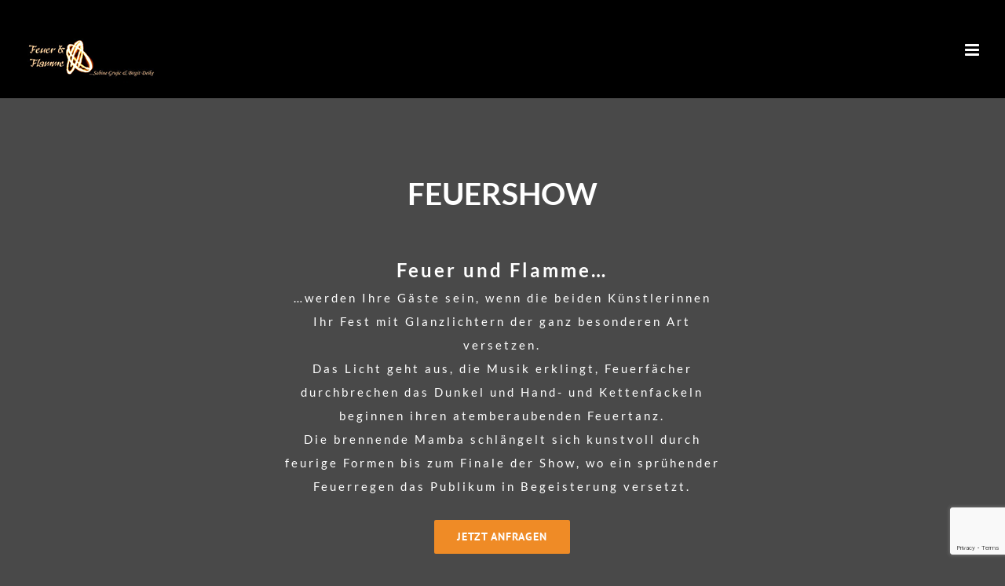

--- FILE ---
content_type: text/html; charset=utf-8
request_url: https://www.google.com/recaptcha/api2/anchor?ar=1&k=6Leji8kUAAAAADlepl6w0V1CrxNSA9Bs478W4SJY&co=aHR0cDovL2ZldWVyLXgtZmxhbW1lLmRlOjgw&hl=en&v=PoyoqOPhxBO7pBk68S4YbpHZ&size=invisible&anchor-ms=20000&execute-ms=30000&cb=1ha9ook4hkx4
body_size: 48874
content:
<!DOCTYPE HTML><html dir="ltr" lang="en"><head><meta http-equiv="Content-Type" content="text/html; charset=UTF-8">
<meta http-equiv="X-UA-Compatible" content="IE=edge">
<title>reCAPTCHA</title>
<style type="text/css">
/* cyrillic-ext */
@font-face {
  font-family: 'Roboto';
  font-style: normal;
  font-weight: 400;
  font-stretch: 100%;
  src: url(//fonts.gstatic.com/s/roboto/v48/KFO7CnqEu92Fr1ME7kSn66aGLdTylUAMa3GUBHMdazTgWw.woff2) format('woff2');
  unicode-range: U+0460-052F, U+1C80-1C8A, U+20B4, U+2DE0-2DFF, U+A640-A69F, U+FE2E-FE2F;
}
/* cyrillic */
@font-face {
  font-family: 'Roboto';
  font-style: normal;
  font-weight: 400;
  font-stretch: 100%;
  src: url(//fonts.gstatic.com/s/roboto/v48/KFO7CnqEu92Fr1ME7kSn66aGLdTylUAMa3iUBHMdazTgWw.woff2) format('woff2');
  unicode-range: U+0301, U+0400-045F, U+0490-0491, U+04B0-04B1, U+2116;
}
/* greek-ext */
@font-face {
  font-family: 'Roboto';
  font-style: normal;
  font-weight: 400;
  font-stretch: 100%;
  src: url(//fonts.gstatic.com/s/roboto/v48/KFO7CnqEu92Fr1ME7kSn66aGLdTylUAMa3CUBHMdazTgWw.woff2) format('woff2');
  unicode-range: U+1F00-1FFF;
}
/* greek */
@font-face {
  font-family: 'Roboto';
  font-style: normal;
  font-weight: 400;
  font-stretch: 100%;
  src: url(//fonts.gstatic.com/s/roboto/v48/KFO7CnqEu92Fr1ME7kSn66aGLdTylUAMa3-UBHMdazTgWw.woff2) format('woff2');
  unicode-range: U+0370-0377, U+037A-037F, U+0384-038A, U+038C, U+038E-03A1, U+03A3-03FF;
}
/* math */
@font-face {
  font-family: 'Roboto';
  font-style: normal;
  font-weight: 400;
  font-stretch: 100%;
  src: url(//fonts.gstatic.com/s/roboto/v48/KFO7CnqEu92Fr1ME7kSn66aGLdTylUAMawCUBHMdazTgWw.woff2) format('woff2');
  unicode-range: U+0302-0303, U+0305, U+0307-0308, U+0310, U+0312, U+0315, U+031A, U+0326-0327, U+032C, U+032F-0330, U+0332-0333, U+0338, U+033A, U+0346, U+034D, U+0391-03A1, U+03A3-03A9, U+03B1-03C9, U+03D1, U+03D5-03D6, U+03F0-03F1, U+03F4-03F5, U+2016-2017, U+2034-2038, U+203C, U+2040, U+2043, U+2047, U+2050, U+2057, U+205F, U+2070-2071, U+2074-208E, U+2090-209C, U+20D0-20DC, U+20E1, U+20E5-20EF, U+2100-2112, U+2114-2115, U+2117-2121, U+2123-214F, U+2190, U+2192, U+2194-21AE, U+21B0-21E5, U+21F1-21F2, U+21F4-2211, U+2213-2214, U+2216-22FF, U+2308-230B, U+2310, U+2319, U+231C-2321, U+2336-237A, U+237C, U+2395, U+239B-23B7, U+23D0, U+23DC-23E1, U+2474-2475, U+25AF, U+25B3, U+25B7, U+25BD, U+25C1, U+25CA, U+25CC, U+25FB, U+266D-266F, U+27C0-27FF, U+2900-2AFF, U+2B0E-2B11, U+2B30-2B4C, U+2BFE, U+3030, U+FF5B, U+FF5D, U+1D400-1D7FF, U+1EE00-1EEFF;
}
/* symbols */
@font-face {
  font-family: 'Roboto';
  font-style: normal;
  font-weight: 400;
  font-stretch: 100%;
  src: url(//fonts.gstatic.com/s/roboto/v48/KFO7CnqEu92Fr1ME7kSn66aGLdTylUAMaxKUBHMdazTgWw.woff2) format('woff2');
  unicode-range: U+0001-000C, U+000E-001F, U+007F-009F, U+20DD-20E0, U+20E2-20E4, U+2150-218F, U+2190, U+2192, U+2194-2199, U+21AF, U+21E6-21F0, U+21F3, U+2218-2219, U+2299, U+22C4-22C6, U+2300-243F, U+2440-244A, U+2460-24FF, U+25A0-27BF, U+2800-28FF, U+2921-2922, U+2981, U+29BF, U+29EB, U+2B00-2BFF, U+4DC0-4DFF, U+FFF9-FFFB, U+10140-1018E, U+10190-1019C, U+101A0, U+101D0-101FD, U+102E0-102FB, U+10E60-10E7E, U+1D2C0-1D2D3, U+1D2E0-1D37F, U+1F000-1F0FF, U+1F100-1F1AD, U+1F1E6-1F1FF, U+1F30D-1F30F, U+1F315, U+1F31C, U+1F31E, U+1F320-1F32C, U+1F336, U+1F378, U+1F37D, U+1F382, U+1F393-1F39F, U+1F3A7-1F3A8, U+1F3AC-1F3AF, U+1F3C2, U+1F3C4-1F3C6, U+1F3CA-1F3CE, U+1F3D4-1F3E0, U+1F3ED, U+1F3F1-1F3F3, U+1F3F5-1F3F7, U+1F408, U+1F415, U+1F41F, U+1F426, U+1F43F, U+1F441-1F442, U+1F444, U+1F446-1F449, U+1F44C-1F44E, U+1F453, U+1F46A, U+1F47D, U+1F4A3, U+1F4B0, U+1F4B3, U+1F4B9, U+1F4BB, U+1F4BF, U+1F4C8-1F4CB, U+1F4D6, U+1F4DA, U+1F4DF, U+1F4E3-1F4E6, U+1F4EA-1F4ED, U+1F4F7, U+1F4F9-1F4FB, U+1F4FD-1F4FE, U+1F503, U+1F507-1F50B, U+1F50D, U+1F512-1F513, U+1F53E-1F54A, U+1F54F-1F5FA, U+1F610, U+1F650-1F67F, U+1F687, U+1F68D, U+1F691, U+1F694, U+1F698, U+1F6AD, U+1F6B2, U+1F6B9-1F6BA, U+1F6BC, U+1F6C6-1F6CF, U+1F6D3-1F6D7, U+1F6E0-1F6EA, U+1F6F0-1F6F3, U+1F6F7-1F6FC, U+1F700-1F7FF, U+1F800-1F80B, U+1F810-1F847, U+1F850-1F859, U+1F860-1F887, U+1F890-1F8AD, U+1F8B0-1F8BB, U+1F8C0-1F8C1, U+1F900-1F90B, U+1F93B, U+1F946, U+1F984, U+1F996, U+1F9E9, U+1FA00-1FA6F, U+1FA70-1FA7C, U+1FA80-1FA89, U+1FA8F-1FAC6, U+1FACE-1FADC, U+1FADF-1FAE9, U+1FAF0-1FAF8, U+1FB00-1FBFF;
}
/* vietnamese */
@font-face {
  font-family: 'Roboto';
  font-style: normal;
  font-weight: 400;
  font-stretch: 100%;
  src: url(//fonts.gstatic.com/s/roboto/v48/KFO7CnqEu92Fr1ME7kSn66aGLdTylUAMa3OUBHMdazTgWw.woff2) format('woff2');
  unicode-range: U+0102-0103, U+0110-0111, U+0128-0129, U+0168-0169, U+01A0-01A1, U+01AF-01B0, U+0300-0301, U+0303-0304, U+0308-0309, U+0323, U+0329, U+1EA0-1EF9, U+20AB;
}
/* latin-ext */
@font-face {
  font-family: 'Roboto';
  font-style: normal;
  font-weight: 400;
  font-stretch: 100%;
  src: url(//fonts.gstatic.com/s/roboto/v48/KFO7CnqEu92Fr1ME7kSn66aGLdTylUAMa3KUBHMdazTgWw.woff2) format('woff2');
  unicode-range: U+0100-02BA, U+02BD-02C5, U+02C7-02CC, U+02CE-02D7, U+02DD-02FF, U+0304, U+0308, U+0329, U+1D00-1DBF, U+1E00-1E9F, U+1EF2-1EFF, U+2020, U+20A0-20AB, U+20AD-20C0, U+2113, U+2C60-2C7F, U+A720-A7FF;
}
/* latin */
@font-face {
  font-family: 'Roboto';
  font-style: normal;
  font-weight: 400;
  font-stretch: 100%;
  src: url(//fonts.gstatic.com/s/roboto/v48/KFO7CnqEu92Fr1ME7kSn66aGLdTylUAMa3yUBHMdazQ.woff2) format('woff2');
  unicode-range: U+0000-00FF, U+0131, U+0152-0153, U+02BB-02BC, U+02C6, U+02DA, U+02DC, U+0304, U+0308, U+0329, U+2000-206F, U+20AC, U+2122, U+2191, U+2193, U+2212, U+2215, U+FEFF, U+FFFD;
}
/* cyrillic-ext */
@font-face {
  font-family: 'Roboto';
  font-style: normal;
  font-weight: 500;
  font-stretch: 100%;
  src: url(//fonts.gstatic.com/s/roboto/v48/KFO7CnqEu92Fr1ME7kSn66aGLdTylUAMa3GUBHMdazTgWw.woff2) format('woff2');
  unicode-range: U+0460-052F, U+1C80-1C8A, U+20B4, U+2DE0-2DFF, U+A640-A69F, U+FE2E-FE2F;
}
/* cyrillic */
@font-face {
  font-family: 'Roboto';
  font-style: normal;
  font-weight: 500;
  font-stretch: 100%;
  src: url(//fonts.gstatic.com/s/roboto/v48/KFO7CnqEu92Fr1ME7kSn66aGLdTylUAMa3iUBHMdazTgWw.woff2) format('woff2');
  unicode-range: U+0301, U+0400-045F, U+0490-0491, U+04B0-04B1, U+2116;
}
/* greek-ext */
@font-face {
  font-family: 'Roboto';
  font-style: normal;
  font-weight: 500;
  font-stretch: 100%;
  src: url(//fonts.gstatic.com/s/roboto/v48/KFO7CnqEu92Fr1ME7kSn66aGLdTylUAMa3CUBHMdazTgWw.woff2) format('woff2');
  unicode-range: U+1F00-1FFF;
}
/* greek */
@font-face {
  font-family: 'Roboto';
  font-style: normal;
  font-weight: 500;
  font-stretch: 100%;
  src: url(//fonts.gstatic.com/s/roboto/v48/KFO7CnqEu92Fr1ME7kSn66aGLdTylUAMa3-UBHMdazTgWw.woff2) format('woff2');
  unicode-range: U+0370-0377, U+037A-037F, U+0384-038A, U+038C, U+038E-03A1, U+03A3-03FF;
}
/* math */
@font-face {
  font-family: 'Roboto';
  font-style: normal;
  font-weight: 500;
  font-stretch: 100%;
  src: url(//fonts.gstatic.com/s/roboto/v48/KFO7CnqEu92Fr1ME7kSn66aGLdTylUAMawCUBHMdazTgWw.woff2) format('woff2');
  unicode-range: U+0302-0303, U+0305, U+0307-0308, U+0310, U+0312, U+0315, U+031A, U+0326-0327, U+032C, U+032F-0330, U+0332-0333, U+0338, U+033A, U+0346, U+034D, U+0391-03A1, U+03A3-03A9, U+03B1-03C9, U+03D1, U+03D5-03D6, U+03F0-03F1, U+03F4-03F5, U+2016-2017, U+2034-2038, U+203C, U+2040, U+2043, U+2047, U+2050, U+2057, U+205F, U+2070-2071, U+2074-208E, U+2090-209C, U+20D0-20DC, U+20E1, U+20E5-20EF, U+2100-2112, U+2114-2115, U+2117-2121, U+2123-214F, U+2190, U+2192, U+2194-21AE, U+21B0-21E5, U+21F1-21F2, U+21F4-2211, U+2213-2214, U+2216-22FF, U+2308-230B, U+2310, U+2319, U+231C-2321, U+2336-237A, U+237C, U+2395, U+239B-23B7, U+23D0, U+23DC-23E1, U+2474-2475, U+25AF, U+25B3, U+25B7, U+25BD, U+25C1, U+25CA, U+25CC, U+25FB, U+266D-266F, U+27C0-27FF, U+2900-2AFF, U+2B0E-2B11, U+2B30-2B4C, U+2BFE, U+3030, U+FF5B, U+FF5D, U+1D400-1D7FF, U+1EE00-1EEFF;
}
/* symbols */
@font-face {
  font-family: 'Roboto';
  font-style: normal;
  font-weight: 500;
  font-stretch: 100%;
  src: url(//fonts.gstatic.com/s/roboto/v48/KFO7CnqEu92Fr1ME7kSn66aGLdTylUAMaxKUBHMdazTgWw.woff2) format('woff2');
  unicode-range: U+0001-000C, U+000E-001F, U+007F-009F, U+20DD-20E0, U+20E2-20E4, U+2150-218F, U+2190, U+2192, U+2194-2199, U+21AF, U+21E6-21F0, U+21F3, U+2218-2219, U+2299, U+22C4-22C6, U+2300-243F, U+2440-244A, U+2460-24FF, U+25A0-27BF, U+2800-28FF, U+2921-2922, U+2981, U+29BF, U+29EB, U+2B00-2BFF, U+4DC0-4DFF, U+FFF9-FFFB, U+10140-1018E, U+10190-1019C, U+101A0, U+101D0-101FD, U+102E0-102FB, U+10E60-10E7E, U+1D2C0-1D2D3, U+1D2E0-1D37F, U+1F000-1F0FF, U+1F100-1F1AD, U+1F1E6-1F1FF, U+1F30D-1F30F, U+1F315, U+1F31C, U+1F31E, U+1F320-1F32C, U+1F336, U+1F378, U+1F37D, U+1F382, U+1F393-1F39F, U+1F3A7-1F3A8, U+1F3AC-1F3AF, U+1F3C2, U+1F3C4-1F3C6, U+1F3CA-1F3CE, U+1F3D4-1F3E0, U+1F3ED, U+1F3F1-1F3F3, U+1F3F5-1F3F7, U+1F408, U+1F415, U+1F41F, U+1F426, U+1F43F, U+1F441-1F442, U+1F444, U+1F446-1F449, U+1F44C-1F44E, U+1F453, U+1F46A, U+1F47D, U+1F4A3, U+1F4B0, U+1F4B3, U+1F4B9, U+1F4BB, U+1F4BF, U+1F4C8-1F4CB, U+1F4D6, U+1F4DA, U+1F4DF, U+1F4E3-1F4E6, U+1F4EA-1F4ED, U+1F4F7, U+1F4F9-1F4FB, U+1F4FD-1F4FE, U+1F503, U+1F507-1F50B, U+1F50D, U+1F512-1F513, U+1F53E-1F54A, U+1F54F-1F5FA, U+1F610, U+1F650-1F67F, U+1F687, U+1F68D, U+1F691, U+1F694, U+1F698, U+1F6AD, U+1F6B2, U+1F6B9-1F6BA, U+1F6BC, U+1F6C6-1F6CF, U+1F6D3-1F6D7, U+1F6E0-1F6EA, U+1F6F0-1F6F3, U+1F6F7-1F6FC, U+1F700-1F7FF, U+1F800-1F80B, U+1F810-1F847, U+1F850-1F859, U+1F860-1F887, U+1F890-1F8AD, U+1F8B0-1F8BB, U+1F8C0-1F8C1, U+1F900-1F90B, U+1F93B, U+1F946, U+1F984, U+1F996, U+1F9E9, U+1FA00-1FA6F, U+1FA70-1FA7C, U+1FA80-1FA89, U+1FA8F-1FAC6, U+1FACE-1FADC, U+1FADF-1FAE9, U+1FAF0-1FAF8, U+1FB00-1FBFF;
}
/* vietnamese */
@font-face {
  font-family: 'Roboto';
  font-style: normal;
  font-weight: 500;
  font-stretch: 100%;
  src: url(//fonts.gstatic.com/s/roboto/v48/KFO7CnqEu92Fr1ME7kSn66aGLdTylUAMa3OUBHMdazTgWw.woff2) format('woff2');
  unicode-range: U+0102-0103, U+0110-0111, U+0128-0129, U+0168-0169, U+01A0-01A1, U+01AF-01B0, U+0300-0301, U+0303-0304, U+0308-0309, U+0323, U+0329, U+1EA0-1EF9, U+20AB;
}
/* latin-ext */
@font-face {
  font-family: 'Roboto';
  font-style: normal;
  font-weight: 500;
  font-stretch: 100%;
  src: url(//fonts.gstatic.com/s/roboto/v48/KFO7CnqEu92Fr1ME7kSn66aGLdTylUAMa3KUBHMdazTgWw.woff2) format('woff2');
  unicode-range: U+0100-02BA, U+02BD-02C5, U+02C7-02CC, U+02CE-02D7, U+02DD-02FF, U+0304, U+0308, U+0329, U+1D00-1DBF, U+1E00-1E9F, U+1EF2-1EFF, U+2020, U+20A0-20AB, U+20AD-20C0, U+2113, U+2C60-2C7F, U+A720-A7FF;
}
/* latin */
@font-face {
  font-family: 'Roboto';
  font-style: normal;
  font-weight: 500;
  font-stretch: 100%;
  src: url(//fonts.gstatic.com/s/roboto/v48/KFO7CnqEu92Fr1ME7kSn66aGLdTylUAMa3yUBHMdazQ.woff2) format('woff2');
  unicode-range: U+0000-00FF, U+0131, U+0152-0153, U+02BB-02BC, U+02C6, U+02DA, U+02DC, U+0304, U+0308, U+0329, U+2000-206F, U+20AC, U+2122, U+2191, U+2193, U+2212, U+2215, U+FEFF, U+FFFD;
}
/* cyrillic-ext */
@font-face {
  font-family: 'Roboto';
  font-style: normal;
  font-weight: 900;
  font-stretch: 100%;
  src: url(//fonts.gstatic.com/s/roboto/v48/KFO7CnqEu92Fr1ME7kSn66aGLdTylUAMa3GUBHMdazTgWw.woff2) format('woff2');
  unicode-range: U+0460-052F, U+1C80-1C8A, U+20B4, U+2DE0-2DFF, U+A640-A69F, U+FE2E-FE2F;
}
/* cyrillic */
@font-face {
  font-family: 'Roboto';
  font-style: normal;
  font-weight: 900;
  font-stretch: 100%;
  src: url(//fonts.gstatic.com/s/roboto/v48/KFO7CnqEu92Fr1ME7kSn66aGLdTylUAMa3iUBHMdazTgWw.woff2) format('woff2');
  unicode-range: U+0301, U+0400-045F, U+0490-0491, U+04B0-04B1, U+2116;
}
/* greek-ext */
@font-face {
  font-family: 'Roboto';
  font-style: normal;
  font-weight: 900;
  font-stretch: 100%;
  src: url(//fonts.gstatic.com/s/roboto/v48/KFO7CnqEu92Fr1ME7kSn66aGLdTylUAMa3CUBHMdazTgWw.woff2) format('woff2');
  unicode-range: U+1F00-1FFF;
}
/* greek */
@font-face {
  font-family: 'Roboto';
  font-style: normal;
  font-weight: 900;
  font-stretch: 100%;
  src: url(//fonts.gstatic.com/s/roboto/v48/KFO7CnqEu92Fr1ME7kSn66aGLdTylUAMa3-UBHMdazTgWw.woff2) format('woff2');
  unicode-range: U+0370-0377, U+037A-037F, U+0384-038A, U+038C, U+038E-03A1, U+03A3-03FF;
}
/* math */
@font-face {
  font-family: 'Roboto';
  font-style: normal;
  font-weight: 900;
  font-stretch: 100%;
  src: url(//fonts.gstatic.com/s/roboto/v48/KFO7CnqEu92Fr1ME7kSn66aGLdTylUAMawCUBHMdazTgWw.woff2) format('woff2');
  unicode-range: U+0302-0303, U+0305, U+0307-0308, U+0310, U+0312, U+0315, U+031A, U+0326-0327, U+032C, U+032F-0330, U+0332-0333, U+0338, U+033A, U+0346, U+034D, U+0391-03A1, U+03A3-03A9, U+03B1-03C9, U+03D1, U+03D5-03D6, U+03F0-03F1, U+03F4-03F5, U+2016-2017, U+2034-2038, U+203C, U+2040, U+2043, U+2047, U+2050, U+2057, U+205F, U+2070-2071, U+2074-208E, U+2090-209C, U+20D0-20DC, U+20E1, U+20E5-20EF, U+2100-2112, U+2114-2115, U+2117-2121, U+2123-214F, U+2190, U+2192, U+2194-21AE, U+21B0-21E5, U+21F1-21F2, U+21F4-2211, U+2213-2214, U+2216-22FF, U+2308-230B, U+2310, U+2319, U+231C-2321, U+2336-237A, U+237C, U+2395, U+239B-23B7, U+23D0, U+23DC-23E1, U+2474-2475, U+25AF, U+25B3, U+25B7, U+25BD, U+25C1, U+25CA, U+25CC, U+25FB, U+266D-266F, U+27C0-27FF, U+2900-2AFF, U+2B0E-2B11, U+2B30-2B4C, U+2BFE, U+3030, U+FF5B, U+FF5D, U+1D400-1D7FF, U+1EE00-1EEFF;
}
/* symbols */
@font-face {
  font-family: 'Roboto';
  font-style: normal;
  font-weight: 900;
  font-stretch: 100%;
  src: url(//fonts.gstatic.com/s/roboto/v48/KFO7CnqEu92Fr1ME7kSn66aGLdTylUAMaxKUBHMdazTgWw.woff2) format('woff2');
  unicode-range: U+0001-000C, U+000E-001F, U+007F-009F, U+20DD-20E0, U+20E2-20E4, U+2150-218F, U+2190, U+2192, U+2194-2199, U+21AF, U+21E6-21F0, U+21F3, U+2218-2219, U+2299, U+22C4-22C6, U+2300-243F, U+2440-244A, U+2460-24FF, U+25A0-27BF, U+2800-28FF, U+2921-2922, U+2981, U+29BF, U+29EB, U+2B00-2BFF, U+4DC0-4DFF, U+FFF9-FFFB, U+10140-1018E, U+10190-1019C, U+101A0, U+101D0-101FD, U+102E0-102FB, U+10E60-10E7E, U+1D2C0-1D2D3, U+1D2E0-1D37F, U+1F000-1F0FF, U+1F100-1F1AD, U+1F1E6-1F1FF, U+1F30D-1F30F, U+1F315, U+1F31C, U+1F31E, U+1F320-1F32C, U+1F336, U+1F378, U+1F37D, U+1F382, U+1F393-1F39F, U+1F3A7-1F3A8, U+1F3AC-1F3AF, U+1F3C2, U+1F3C4-1F3C6, U+1F3CA-1F3CE, U+1F3D4-1F3E0, U+1F3ED, U+1F3F1-1F3F3, U+1F3F5-1F3F7, U+1F408, U+1F415, U+1F41F, U+1F426, U+1F43F, U+1F441-1F442, U+1F444, U+1F446-1F449, U+1F44C-1F44E, U+1F453, U+1F46A, U+1F47D, U+1F4A3, U+1F4B0, U+1F4B3, U+1F4B9, U+1F4BB, U+1F4BF, U+1F4C8-1F4CB, U+1F4D6, U+1F4DA, U+1F4DF, U+1F4E3-1F4E6, U+1F4EA-1F4ED, U+1F4F7, U+1F4F9-1F4FB, U+1F4FD-1F4FE, U+1F503, U+1F507-1F50B, U+1F50D, U+1F512-1F513, U+1F53E-1F54A, U+1F54F-1F5FA, U+1F610, U+1F650-1F67F, U+1F687, U+1F68D, U+1F691, U+1F694, U+1F698, U+1F6AD, U+1F6B2, U+1F6B9-1F6BA, U+1F6BC, U+1F6C6-1F6CF, U+1F6D3-1F6D7, U+1F6E0-1F6EA, U+1F6F0-1F6F3, U+1F6F7-1F6FC, U+1F700-1F7FF, U+1F800-1F80B, U+1F810-1F847, U+1F850-1F859, U+1F860-1F887, U+1F890-1F8AD, U+1F8B0-1F8BB, U+1F8C0-1F8C1, U+1F900-1F90B, U+1F93B, U+1F946, U+1F984, U+1F996, U+1F9E9, U+1FA00-1FA6F, U+1FA70-1FA7C, U+1FA80-1FA89, U+1FA8F-1FAC6, U+1FACE-1FADC, U+1FADF-1FAE9, U+1FAF0-1FAF8, U+1FB00-1FBFF;
}
/* vietnamese */
@font-face {
  font-family: 'Roboto';
  font-style: normal;
  font-weight: 900;
  font-stretch: 100%;
  src: url(//fonts.gstatic.com/s/roboto/v48/KFO7CnqEu92Fr1ME7kSn66aGLdTylUAMa3OUBHMdazTgWw.woff2) format('woff2');
  unicode-range: U+0102-0103, U+0110-0111, U+0128-0129, U+0168-0169, U+01A0-01A1, U+01AF-01B0, U+0300-0301, U+0303-0304, U+0308-0309, U+0323, U+0329, U+1EA0-1EF9, U+20AB;
}
/* latin-ext */
@font-face {
  font-family: 'Roboto';
  font-style: normal;
  font-weight: 900;
  font-stretch: 100%;
  src: url(//fonts.gstatic.com/s/roboto/v48/KFO7CnqEu92Fr1ME7kSn66aGLdTylUAMa3KUBHMdazTgWw.woff2) format('woff2');
  unicode-range: U+0100-02BA, U+02BD-02C5, U+02C7-02CC, U+02CE-02D7, U+02DD-02FF, U+0304, U+0308, U+0329, U+1D00-1DBF, U+1E00-1E9F, U+1EF2-1EFF, U+2020, U+20A0-20AB, U+20AD-20C0, U+2113, U+2C60-2C7F, U+A720-A7FF;
}
/* latin */
@font-face {
  font-family: 'Roboto';
  font-style: normal;
  font-weight: 900;
  font-stretch: 100%;
  src: url(//fonts.gstatic.com/s/roboto/v48/KFO7CnqEu92Fr1ME7kSn66aGLdTylUAMa3yUBHMdazQ.woff2) format('woff2');
  unicode-range: U+0000-00FF, U+0131, U+0152-0153, U+02BB-02BC, U+02C6, U+02DA, U+02DC, U+0304, U+0308, U+0329, U+2000-206F, U+20AC, U+2122, U+2191, U+2193, U+2212, U+2215, U+FEFF, U+FFFD;
}

</style>
<link rel="stylesheet" type="text/css" href="https://www.gstatic.com/recaptcha/releases/PoyoqOPhxBO7pBk68S4YbpHZ/styles__ltr.css">
<script nonce="z6uVu2ArFmFkMturvrBvYA" type="text/javascript">window['__recaptcha_api'] = 'https://www.google.com/recaptcha/api2/';</script>
<script type="text/javascript" src="https://www.gstatic.com/recaptcha/releases/PoyoqOPhxBO7pBk68S4YbpHZ/recaptcha__en.js" nonce="z6uVu2ArFmFkMturvrBvYA">
      
    </script></head>
<body><div id="rc-anchor-alert" class="rc-anchor-alert"></div>
<input type="hidden" id="recaptcha-token" value="[base64]">
<script type="text/javascript" nonce="z6uVu2ArFmFkMturvrBvYA">
      recaptcha.anchor.Main.init("[\x22ainput\x22,[\x22bgdata\x22,\x22\x22,\[base64]/[base64]/[base64]/ZyhXLGgpOnEoW04sMjEsbF0sVywwKSxoKSxmYWxzZSxmYWxzZSl9Y2F0Y2goayl7RygzNTgsVyk/[base64]/[base64]/[base64]/[base64]/[base64]/[base64]/[base64]/bmV3IEJbT10oRFswXSk6dz09Mj9uZXcgQltPXShEWzBdLERbMV0pOnc9PTM/bmV3IEJbT10oRFswXSxEWzFdLERbMl0pOnc9PTQ/[base64]/[base64]/[base64]/[base64]/[base64]\\u003d\x22,\[base64]\x22,\[base64]/DrRnCgVjDtlTDnmcIQFE5eR/CvcKea1wow5PCisK4wrZAD8O3wqJtcjTCrGIGw4nCkMOFw4TDvFk/SQ/CgEhrwqkDC8OowoHCgxHDgMOMw6E8wroMw69Zw4IewrvDnMOtw6XCrsOhB8K+w4dzw6PCpi4zYcOjDsKDw7zDtMKtwqDDpsKVaMKhw4rCvydzwod/wptpUg/DvVTDsAVscAkWw5tiKcOnPcKTw7dWAsKoC8OLaiQDw67CocK9w7PDkEPDqDvDin54w5ROwpZ0worCkSREwp3Chh8CF8KFwrNJwoXCtcKTw7MywpIsL8KGQETDvlRJMcKjLCMqwqTCscO/bcOtG2Ihw4RyeMKcFsKyw7Rlw43CksOGXRoOw7c2wp7CiBDCl8OddsO5FR7DrcOlwop2w6UCw6HDs07DnkR/w5gHJgbDuycALsOGwqrDsXMPw63CnsO9elwiw6bCs8Ogw4vDisO+TBJywqsXwojClhYhQCrDtwPCtMOtwoLCrBZ3GcKdCcO0wobDk3vClHbCucKiLHwbw71bBXPDi8OEbsO9w7/[base64]/[base64]/ChMK1wodFSSTDpcOEwqDCu8K+wqZrwqHDkz4QT17DhB3CjEEjcU3DmggqwqHChjQtM8OrG0wQTsKvwoDClMO2w7PDtHcHd8KKI8KOEcOxw7EKB8K/[base64]/Ck8OhSWZhBMKyw6MHw6BpWTd2W8OlwoIBE25EeW4UwqAHd8Oqw5p+wqdjw7XCjsKOw5xrEMKsUkTDkMOOw7vChsKow5tHVMOGXsOQw4LChx9zWcK3w7HDt8OfwrQCworDqz4VZMKnck4UNcOYw4IQQcOZWMOTNHvCs3ZWF8K1SSbDoMO2VB/DtcKGwqbDgcKWNsKDw5PDt0/[base64]/w7nChsKTBTrCmHgAw6TClhcbZsO6UFtvwpXCjsOqw6HCj8KgGlvDuyR+LMK9UMK7a8Obw4p9BSzDuMOrw7TDp8OtwrzCiMOSw6ArVsO/wqjDvcOfJS7Cu8K0IsKMw7Qjw4TCtMKUwq4kKsOXfcO6wowOwprCisKeSEDCocKVw5jDq10Rwqk0ZcKMwpZEcVfDrMK5Nkhjw4rCt2VMwp/DkG3CvRbDozfCtgpUwq/DicKTwrnCjMOwwp0oe8OobsO7X8K/PmvClsKVAghDwrLDu0ptwoAdCRouFWQxw5bCjcOvwpPDvMKYwo5aw7cESwcdwr46eyvCncOow4LDo8K7w53DiivDm20Cw53CtcO4F8OoTCrDh3jDrGPCgcK/fC4BbmvCqGbDgsKAwrJQYgNdw7nDhRc6YHXCvlfDoyIxdSnCgsKJccOnZAFhwrBHL8K2w6UIWFQgZ8OCw7DCncK/[base64]/DnQApVsKiW8Kmw5YXw75rFwRSwpdJw5E9aMOkDcK5wqVTOMOTwpjCgsKNIy1ew4Bnw4fDqDB1w77DqcKoHxPDpMKbwoQYH8OzHsKTwonDiMKUIsKWVARxwqozBsOnL8Kvw4jDsQdiwqBHRCIDwo/[base64]/w48Qw4V1XzkHdcKmCwDDt8OJwqzCosKaw4zCkcKHwo7CoB3CqMOALA3CiCQvOEcZwqDDiMOCG8KIHcKNLFnDtMOIw78iSMKsBlx1ScKaZMKVbVnCq0DDg8OJwovDpMO/dcO7wobDrsKWw6nDmVAZw4oaw5YTM2hrZyNFwp3DqSTChFrCqgPDohfDgUfDtG/DmcOMw5lFDRfCgkpFKsO8wr83wojDtMK9wpoMw70yK8OHYsKuwrZ2WcKHwrrCm8Oqw6VDw58pw68ewqZnIsOdwqRrKjPCrXkzw6fDpwPCosOTwqo3CnHCuydMwoNdwqAdGsOVasKmwo05w54Uw59UwoZQUVbDsDTCr33Dvldew5/Dt8K7bcOuw5fDpcK9wpfDnMK2w5/Di8KYw7zDs8OGKCtyeE1/wo7CiQ9DVMK4JsOGCsKxwocNwoTDjiQ5wo0Uwpx1wrJIaSwFwo4Jd1QJBcKXB8O0IWcDwrrDrsKyw5rCsAsNUMOdQBzCiMO+FMOdfErCoMOEwqpKOMOfY8KCw6VsS8O3ccKuwqtvwoxgwprDrcK7wpbCqz/[base64]/DuR3CmsOyEErCvcKQLHo7w6Fvw67DiGvDlETDu8Kaw682AnLDsgDDs8KGasOGVMK2bcORU3PDnGQ1w4FZfcO7Rz5zI1d3wqDCusOFG2/[base64]/Qy7CncOlGsOfJcK3wrFvITdhwpbDtVYxMMOdworDisOBwrYvw6nCuBZmBXpnPMKhPsKyw7UVwo1XU8KvSn1ywp7CjkvDkX/CqMKcw6jCiMKNwpQzwoc8E8OkwpnCp8KfSDrCrBwYw7TDsHNewqY3FMOPfMKEBD8WwoNPdMOJworClMKEaMOmCsKBw7IZQUnDjMKHLcKERcKhb10EwrFsw6UKa8O/wqDCjMOqwrdxFsK8cDUZw7g4w4vCkE/[base64]/[base64]/[base64]/[base64]/OD5kwrUsCVZOw5QFw4FXXUvDhMOww6cowqgCZiLCqsKDSwbDh0EhwqrChcO4ewnDvHkrw6vDncO6w7HDlsKmw4wuwrxzRVNUFcKlw67DihnDjF5gBXDDlMKxJMKBwqvClcKJwrfClsKbw7TDiix7wqAFGsK3bMKHw4HCikBGwoM/dcO3dMKAw7fCm8O2wocNYMKrwq4WIsO/YwdAwpDCgMOjwpfDnDM3VlN5TcKrwqfDizlbw58WUsOvwpVpQsKpw6/DjmZRwrRHwq1iw50Zwp/[base64]/CnsKKAcOKV2ddwq7Dp8KPw7R2wpTDggjDnxNUbcKOwpViPmodQ8KWAcOKw5TCiMKtw67CucKow7JZw4bDtsOoP8KeCMKeNEHCscOzwpAfwoghwrNASCHCnWrCsn98YsOxNWjCm8OXLcKxHXDDh8OdQcOFXHbCvcO7aw/CrxrDksOCTcKBJgzCh8KTQjZNLWtSAcOQLx8Ewrp3UMKmw6xrw5bCmzo9wrLCjcKSw7TDpMKDMsKmT3keHi4DTw3DnsK6NVteIMKrVmHCvsOPwqbDqGsYw7LCmcOrZnUAwrI8OMKSf8KrHj3ChMKRw7kYPHzDrMOEHcK/w5k9wr7Dlj3CphjCkiFSw6c7woDDlMO3wo4yA3fDmsOkwqTDuB5Xw4fDo8K3IcKrw5nDuj7Dp8OKwr7CjcKzwobDncO+wqTClF/CicOzwrwyRGYSwojCscOVw4fCkykOPHfCj35eT8KVLMOiw7HDisO1w7B3wqkQUMKHVy3DiXnDpl3DmMKGJsO2wqJ6EsOdU8O5wq3CnsO4XMOiXMKtwrLCi1wsEsKady/[base64]/[base64]/Cij9wACLCkSzDpMOmw43Co8OLwpTDsinCtmU+Z8OswqfCj8O7QsKbw6JtwpXDo8OBwqlTwrcPw6tJIsOawrJOf8OgwqEIwoZZZcKxw4lQw4HDlk1UwoLDoMKhSnXCsR9cHjTCpcOFOMO9w4TCrcOGwqkNL1DDusKSw6fCpsKiZ8KQKF/DsVFqw75ww7DCksKQwojCmMOQXMKmw44vwr4rwqrCsMObIWpNQ3l5wqZtwpopwq/CqcKkw7HDrh/DvEDDjMKSFSPCkMKKY8OhfsKCXMKaST/DoMKfwpBnwrjDnW9tOT7CmsKMw7x0eMK1VWDDkTLDqlsywrtwXA4UwpcRYMOVOmjCsRLDk8O9w7Z2w4Qjw7nCpUTDjcKrwqpnwqdTwrIQwp43RgbCl8Khwpl0CsK/[base64]/Cn8Kow7fDtA0Lw67ClREowr0UwotuwpHChcOTC3jDs3w9XicraTpTHcOgwr0jKMO2w6k1w63Dk8OcGsO+w6pYKQs/[base64]/Dt8ObYsKHw7NFKR3Drl16PF/DqsOUwr3Dk3jCtVrDtl3CrcObLT9OXsK0ZylCwpM5wpnDosOTOcKSacK+OHANwqPDvExVO8KIw4HCtMK/[base64]/DoMOKb19bD8OVUMK2wozCrMOww77Dml8LJF7DtsKpwpxnwpvDg0/CucKqw4/[base64]/Py8iecKPNMKIw47CrsK6wqfDmw5Yw4hRw4/DjMOzFsOMCcK6AMKdKcO0ScOow5bDvXLDkUjDoiA9P8Kmw5zDgMOjwrjDmsOjZMOpw4XCpG9kMhzCoAvDvRpxL8KEw7LDnQrDhyU5EsOpw7g8wp9vdB/Cgm0xdcKywovCq8Oaw6F1ZMOBFMKmw7Mkw5khwqzDlMK2wp0eWRbCvsKnwpMjwp0faMO+ecK/w7LDmw8jM8OwLMKEw4nDrMOaZxpow7PDowPDmivClxQ+FFF+AxnDmMOvBgoLwoDDtELCgTrCh8KEwobDscKEYi7CqifCsRFNQlLCiUbDhzLCgsOyDTvCpsKiw4LCoiN+w7F7wrbDkg/Cm8KIFMOJw5jDpcOiwpXCtw4+w7vDpQN4w7vCmMOFwpbCuE1xwrHCg0vCucKTD8KewprCsm04wqBdUj3ChMOEwoI/wrdESUwhw57DkmUiwpxiwq7CsioqPRR4w5YdwpLDjicsw7lLw4/DiE3DvcO4K8OswoHDtMK+e8Orw4k8GsO/[base64]/wrMDecORT1hjPsKTXcKZRCxtJwrCiz7DqMOcw6rCiy1IwqpsbX4Zw4g2w60JwrDCqD/CjFMawoAwQ2zDhsKRwpjCusKhMH4EPsKOOiR5wp90RMOMe8OJW8O7wpBdw6rCjMKhw5V4wrtuYcKJw5PCsU3DoA9/w5bChMO7G8KkwqZxUUjCjgLClsKSHMOoFsKiMgTCjnc4FMKowr3CucOrw4x2w7PCoMKjHcOWOVFwCsK5SSVoRSLCgMKTw4A2wpTDix7DkcKkX8Kow7g2R8OowpXClsK/GxnDqHLDsMK0fcOewpLCqljCvHE4AMONdMKmwqPDkGPChsKdwpjDvcKpwoEoWyPCvsKbQXcOMcO8wrVXw51hwp/Ck08bwrJ7wqvDvDo3UyIGP2bCk8OfUsK6YzEWw750acOywog/[base64]/wrPDjsKbLF8Ew6fDjcOzecOcw7tPJH7Cp8OBSRwRw6chc8KXwobCmCPDk0HDhsOOJXHCs8Okwq3CoMKhSmTCl8KTw5ksWx/[base64]/Pyd/djvColzDnwDDhn/DuGofSiAaaMKoKzzCvGPCpXHDlMKRw4HDjMOdL8K+w7owG8OBKsO5wqjCnCLCoxVEeMKswroCDFdkbkVVGcOrQTvDqcOuw5UbwopOwqZjADTDowfCqsO9w57CmUAKwovCtnhiw6XDvyfDiwN/IWTDicORw73DrsKxwqBAwqzCijHDmMOMw4jCm1nCnQXChMOjfTlNOsKTwr9xwofDlHBbw59OwqlCOcOfw6QfZAzCocK6wo5JwqISZcOuVcKPw5BUwrUyw49EwqjCvjXDr8OpYVTDuh90w7/DhMOZw5BlDxrDoMK4w6d4wq4taAHCtVRqw57Cu3ovwocSw7zDowjDmsKPIkIFwqZnwrxvacKXw7Bhw7PCvcKcFj9tLFwGbhAsNSLDnMO5L1Jow6nDr8KIw63DjcO9wotHwrnCjMKyw6TChcOFUUJ/wqZBPsOnw6nDhhDDjsOyw5c+wqVLRsObIcKLN2XCvMK2w4fCoFA1bnpiw4IrD8K4w73CocOYaVR8w4RsAcOHb2vDq8KFw55NQcO4VnnCncKKQcK4M1c/YcKbDGkzAw13wqTDusODEcOzwqlBICTCl2PCvMKfdxhawq0TB8OmBSfDq8K8eTpAw67DvcKHP2l8OcKmwq9+HCFHKsKYTGvCoWvDsjVBVV3DgAYiw4JowqIXKzokX0nDkMOewoVUdMOEOwINCMKAYmxtwoknwr3Cn0lxWmLDjiDDjcKtNsKwwp/CjHJse8OgwpxLNMKhXSPDl1hOJWQmHF/CssOnw4vDucKJw4vDtMKUQ8KefhdGw7bCnTNrwrAzT8KnQHPCg8Opwp/CrsO0w7XDn8OwBMKuB8OKw6bCmgjCocKbw5ZkZ09lwrnDgcOTQcOMN8KWWsKfwo4gNGIdRg5uZmjDmwXDrXvCp8KlwrHCqU/DssOwRMObPcKsaz47wrxPPEE2w5MLwrvCqMKlwr1zWAHDv8KjwrDDjxnDocOXw7lWQMOYw5h3A8KeOg/CmSNswpVXcBnDtgzCnynCisOTFMOYO2jDncK7w67DqUhZw53CssOZwoPCs8KocsKFHHpePsKew6BhJzbCh0vDjG/[base64]/[base64]/dMORwqPCtTAbwo13NRhuw5/CtjLDisKzVsK2wr/Crn8mDSXDi3wWTlDDjghew6wRMMKdwpNtMcKVwpgywqINNsK7GcKyw4PDk8Klwq8gel3DtVnCq0siZm09w6Yyw5TCssK9w5gVZcKWw6/[base64]/GMOvLS9nw4HDlxXCsMOCw45Fw7A4Z8OXw4B/w6d2worDmcOqw78WFSAvw4nDnsKtIMKKchDDgCJEwrrCoMKTw64cKSV3w5zDvsO/cw5HwpLDpcK/VcOlw6TDkFxwUG3ChsO+NcKZw7bDvCzCqsO6wqfCl8OXQAJ/[base64]/Dh8Oawqw5woPCg1TDosO9EMK/PjsjUcOUV8KJaSXDkUbDm1BGQ8Kqw7LDmsKgw4zDjCnDlMO6w5bDg2jCkFpFw58pw7wMwqBFw6vDv8KIw67Dk8OXwr8JbB0WCVDCssKxwqomcsKlSGUVw5wdw7fDsMKHw54EwpFwwrLCisOhw7DCqsO9w6sVCn/[base64]/DtcKXw7jDtMKcWMOuwoVowqfDhMOLwp9Uw5rCscKtdcOkw6YJf8OEUwB2w5/Ci8KiwocDK2DDqG7ClS4UUDhDw5HCt8OJwq3CksKsf8Khw5rChU4ZOsKMwrB8w4bCosKcJTfCisKPw6zCjxEXwrTCgkd2w5xmDcKcwrsQQMOdE8KnFsOpf8OBw7vDlkTCq8OxDUYoEGbDs8OcbMKHP0EbfkMEw4x8w7VcaMO8w64gSwl7e8O8QcOQw6/DijTCiMOPwpnDqhjDkxvDj8K9IcO6wqRjQsKgcsKUcEHDpsKTw4PDm10GwrvDoMK5AjfCvcK0w5XDgzPDhsO3R00ewpBBDMOMw5JnworDl2XCmBUoJMORwroLYMKlQ2vDszZBw7bDusOlP8Kxwr7CnE/DssOtACTDj3rDk8OHIsKdVMO/[base64]/CvMOFwrYtwpHDsX7CpcO8TMO0EEjCl8OYHsK+B8K9w5lKw48xw4MefTnCukTCvXXCnMO6KFE3GybCqnNwwrc4UB/Ci8K1bCwdMcKuw4xbw7vCiFHCssOaw7Bfw7/Ck8OWwoxTUsO8w5c/wrLCpsOBck7CixnDkMOtw69HVRbDm8O4FxTCn8OlaMKYRXhkZsKCwo/Ds8K/L3bDlsOWwrR0Z0vDpsO3JnHDrsKGVQbDt8K0wo1rwofDgXLDjG1xw4MiC8OUwoRYwrZGAsOiYWYjblEcaMObVEIla8Oyw6U+STLDmE7DpAARUG8aw43CisO7fcKhw6w9BcKhwpl1UDjClxXCnHZWw6t2w6/Cu0LDmMKvw6fChQnCvnDDrDM5ZsKwQsKowqN5fCjDoMOzOcK4wqvDjyIEw4/Cl8KHVQYnwqkDScO1w4YIwoDCpzzCvUHCnGvDh1hiw7pvI0rCsnbDvMOpwp5aeW/DocK6SEUywr/Dt8OVw63DjjsSdsK6wqYMw7MFIMKVGcOzfMOqwqwTCsKdIsKgfMKnwpvDkcOVHg4uTjZVDgV/wqVEwq3DnMO/PsOiEg3Do8KWb2ZgWMOHNMOJw5/CtMOEcx5kwr3CjQ/DgkjCocOhwp3CqC1Ew6V/[base64]/[base64]/DicKhAcKPGCUrw6DDiFzDuxPCu8OOw6XCk1YAecOrwqkjVcKKTSPCjE/DqsKjw7d8wq3DhirCocKhaGYtw5/DqsOAT8OBAMOgwrbDmW/CjW1vd33CpsOPwpzDkMKyAljDvMOJwrfCjWpwSXHCsMOLF8KcJnHDucO+BcOKcH3DpMOeDcKhSiHDp8KZE8Ozw7IOw7N4wp/Ch8O1RMKJw7d7wokIXkfDqcO6bsK9w7PChMOywps+w4bCscOdJhkHwrzCmsOJwqtlworDosK9wp1CwpfCkVXCoUlKDzFlw70gwqjCo1XCiR/CnkBVNlcqMsOXLcOWwqjCiSjDhA3Cg8K7YF4/KMKEXywMwpYZQXF/wqYjwpPChsKaw7DDs8O+Uy4Ww4zCgMO0w549CMKjIFLCgcO3w40awoggfg/Dn8O9KhhxAjzDnCnCswE2w5ctwoVCOsOUwpt1f8OWw6Q9c8OawpUbJVBHLCN7wqrCuAMTa1rClmUsIsK2TGsGd14XUU5gAMOFw7PCi8Kmw61Yw5EFScK4F8Oawo9Bwr7CgcOOYR5+KB/CnsOOwp1eNsObw6rCnBVXwpvDlDfCsMKFMMKQw4piCG4fCCUewo4dR1TDscOXJ8OwVsKnacK1wrrDgsOHa3ZAFAPCu8OxTHDDm1rDgRQrw6dlBMKXwrl5w4DCk3pqw7vDu8KmwoVaB8K4wqzCsXTDlMKBw5ZPKiomw7rCqcOrwr/CqBo0VkEyEmnCtcKUwqDCpMOgwrdUw7I1w6jCscOrw552Q2/CvDzDuEQVf1HDp8KBPMKASH9zwqLCnRQWTgLCgMKSwqcCf8OXYyVFHXsTw69AwqrDuMKUw5fDlkQSw6nClMOIw6LCnmsxWA15wrPDrU0AwqstPcKSccOJZzVZw7vDmsOAdhVPQgLCq8O8fxHCvMOmTytkWSUiw71/[base64]/DjcOOIcKIe8OHwq9Lwr/DocKwwqIzwr/DlMKXJGfCgQ4/wpPDvw3Ct2HCqMK3wrt0wojDuHXCiCNhL8Oiw5XDhsOPNCzCu8O1wp8ww7zCpjPCncOaWMO/woDChcKmw58NBcOIAMO0w5TDpRLChMOXwo3ChGrDsRgMfcOmZMOWd8Kyw4x+wo3DvTY/OMORw4XCgnUxEcKKwqjDtsOCAsKzw47DgsKGw79uZGl8w4kTAsKRw67DugMSwqzDkm3CkTrDo8KSw600bcOywrEVMytpw6jDhlNYfUUQW8KJccO7VjnCjFLCmig/IDkkw7TDjFY3K8OfF8OrMk3DvlBBbsKmw6YkQsOLwpRncsKdwoHCoU4xen9oOCUvF8Ksw5DDusKeaMKSw5Zuw6/ChTvCvwpKw4nCplDCjMKDwqINwo/DvHXCmnRwwp8Ow6LDlhANwoV4w7vCh2rDrhl/Kz1ob3cqwr3Cs8Osc8KOUhxSR8O1wrDDicKVw4vCgcKAwqlwAXrDhHtYwoM4fcOGw4LCnWrDtcOkwrsww5zDksKxYEXDpsKhw43Dp3QDDWvCicOnwphSLlhvRMO/w43ClsODNn5twrLCv8K5w5/Ct8K3wqc6CMOqbsONw5MLw6nDvWF/TQVTAMOpZkLCqsOxdEgvw53DlsKawo1IDx7CvxXCqcOQDMOdRCbCuxZGw6UOH3DDhsOXeMKxA1ssasKGOld/wpQiw7HCmsOTYjjCh04aw5bDgsOAw6ZawoHDscOcwrzDsnTDpi9vwovCp8OkwqAbGDdLw5VGw74Rw4XCqF57f3LClxzDs2t7eS5sdsOaSzoWwrs3LFplRwnDqHEdwofDjsKvw4gUCS3DoBQ9w7xFwoPCqhlrAsODRWwiwq5+KsKuw7ENw4zCjQR/wqTDnMOcIx7DsQPDgWJqwpc2DcKGw4w0wqLCpMKsw6/[base64]/DucOfaDfDvQZVIsKxw6/DoQF3SyrDlwfCo8KCwqUtwo9fChp/IMK/[base64]/DpEnDtlxhw700w7crwrTDlW1Aw7/Dl3nDnsOZdn4CK2Euw4HDmmIawopDfAQXRzlwwpxrw5rCo0bCpHvCu3Fjw6AcwoA7wqhzfsK8aWXDrF7Ds8Kcw4lSGG9awrrDvmk7BsOxWsK4e8O+InpxHsKYOGgIwoopwqhFcMKWwqbCv8KXR8O5w5/DsWV6P1LCnHbCosK6Uk3DvsO0cw5jGMK8wpwwFEPDnEfCmwHDicOFInnCssKUwolhDV8/M0PDnSjCj8OlEhVow7dOBhbDucO5w6JMw4gmUcK2w4hCwrDClMOsw4g6NkNkcz/[base64]/DrQDDlBcvC0bCiTfCvGlfKMO2Ah44w48kw7ZWwrTCjhjDklPCnsOCYihRaMO/ahrDrXE+P1UjwqHDq8OsMjJVVsKiWsKlw50iw4vDhsOzw5J3Exo8IFJ7NcOLcMK9Q8OlABDDjUbDplTCrRl+HzZlwpttG3bDiFIWasKlwqETZMKOw5RRw7FIw5nCl8K3wpDDoBbDrk/Cmxp1w7ZywpnDr8OAw6/Cpn0hwoTDrQrCmcKfw7d7w4LCv1XDsT5Ub2Y+JVTCmsK3w6oOwrzDtgjCo8OnwqoUwpDDpMOXJsOEdMOTMGfClgJywrTCpsK5wrzCmMO+FMO4DhkxwpEmFWTDgcOHwrFCw6LCnG/DkWrCjMOcTsOiw5tfwoN9cHXChUrDrQhQUjzCsHDDtsKGATfDkFtcw7HCk8ORw7HCl2p8w6t5DUHCo3VXw4vDvsKTDMOpPX09H3fCtSbCtMOCwpzDjsOpw4/[base64]/DsGo9w5gtGMKwAT3DrB56w6l+wqZXUB/DuihmwqscMcOiwpsfH8OewrlSw7B5bcKOcV4AY8KxQcK8XGgsw7VZSWHDncKVKcKbw7rCoC7Dl0/[base64]/AAkENXguQcOOLAgJbyfDvExLw4BbSCVgQsO2ZkPCln1mw5Nsw5FebypJw4fCmcKvf2VTwpRSw41kw4zDuyLDnlbDt8KbYwfCmX7CtMO/IMKAw7oJeMKzJh3DhcK9w67DnULDr1DDqTkYw7/CoxjDmMOjPcKIWX1SQn/CisOTw7l9w7A/wowVwonDnMK4ecKzccKGwqJnVwt4c8OfUDYQwo0HWmgrwp1Two5EVhpaVFlawoXDoHvCnCnDk8Kewrllw4LDhAXDosOsFkvDnW4MwqfCngY4QyvDvlFCw4zDkAAMwqfChcKsw7jDrTfDvCrCqycCQwIMworCsmMdw53ChMKlw57Cq3oow7FaSBvCgmBKwpvDt8KxNT/CrsOGWiHCuUfCvMOWw7LCksKEwozDmcKedk/ChsK2HhIkP8OGwo/DmDAyenoWccKVKsKSV1LCkFHCucOXeAPCmsKUM8O6JMKbwr9nDcOCZ8OfDBJ0FcKPwq1LSlLDmsO9TMOmMMO1Sm/Dr8OWw5/Ct8OZMXvDowBtw4sPw4/DpsKGwqx/[base64]/wocBwpbCqC0RGEsMKcKRwo0Two9AwrYdw7TCssObEcKlCsOJdnpOXjY8wqhDb8KDUMOHTsO3w4Ixwo0uw7zCoSF4UMO8w7LDhcOmwp02wojCtkjCl8OkSMKkBA0dWkXCm8K1w7PDssKdw5zCjD/DvGAIw4sTWcK+wq/[base64]/CvlFNX35twpvCsyHDscKJwojCiTnClcKaMm7DoCcuw6Vmwq/DiF7Dk8KAwrHCnsK4NWcdF8O3DFYxw43DrcOVaiFtw4ApwrHCr8KrYl1xI8Oowr0PCMKqEh4hw6DDpcOFwpxtbMKnScKEwroRw50oZcOgw6sAw5/ChMOWHlDClsKBw6Jqw4pPwpHCpcKYBFNBWcO5B8KwV1fDowHCk8KYwooBw4tLwr/[base64]/ChDLCvsOqY8O4TztSRDFSw5rDgBwrw4vDisKhwqzDkhBgBFjCu8OIJcKJwolAW1cmTcK7EcKXDj49XXbDv8ObNV57wq5dwrEiEMOXw5PDrMOSHcOdw6w3YsOpworCsmLDljBvKFJJIcOEw7YUw5poZ1Mzw4DDpkjCtcO6B8OpYhfCscKQw4AGw7gxecO/Lm3Cl1vCs8OawodBRcK+XkAKw57Ci8ORw5pcw5XCt8KnU8KxIxRTwqpdCltmwrpVwpLCgQPDqg3Ck8KqwqTDv8KpcTLDn8ODc2BVwrrDujkJwqk8QStYw6jDtcOhw5HDucKAVMKPwrbCmMOZXsK/fsOrOcOzwqo7D8OHHMKME8OeIWHDt1TDi3fCosO4MRnCqsKRQ1fDqcORScKQU8KgCcKnwq/DngrCvsO0woIUEMO8e8OcHGYTecOhw6/Ch8Kww7hHwr7Dtj3DhMO7FQHDpMKQQXVzwo7DhMKmwqQ7wpTChhLCr8OQw6MawqbCsMKsOsKKw5EjXXkLES7CmsKrAcOSwrPCv2nDoMK3wqHCpcKbwo/Dii97Pz/[base64]/w7/[base64]/[base64]/wqzCn8OCw4TDq8OsGC4XwqbCgcODMV45wpDDs2oRaMKsAHR5fynCqsONw5/Cq8KCbMKsHB4Awr5bDwPDmcOtB27Ds8OfNsKWXVbCiMKWNxsiKsObZTXCqMOCe8OMwoPCoA0Nwo3Chkp4FsO/IMK+Wn8iw6/DpR5jw7hCMDAwFlo1FsOIQn4gwrI5wqvCswEKWQrCrxrCq8K8d3Yjw6JTwrBdH8OpNU50w5PDt8Kbw6Uuw7PDr3/CpMOLHAg3dwkIw7IffsKkwqDDsiMiw7PCizdXSx/[base64]/DmcK8w6ptDV5zb8O0c0XChsOfA1nDvsOVw7pmwosAB8Obw4VgXcORaA1/QcO7wpTDtihDw4PChhTDqFvCsXDCnsOCwo99w5/CnCnDu25uw6wnw4bDisKkwqlKQkXDj8KiVzZqR28Tw611HUXCk8OadMKnHm9EwoR4wrFAO8KMVcO0w5nDjsKJw5DDrjk5TsKwBnTCvF1YNyVdwolOfkBVVcK0FDpBbWheXVpYSCcMGcOzQjZbwq7DuEfDk8K3wrUgw6HDpVnDhEN/[base64]/CqsKbw6I/RsKPw4rDtcKDEMO9csKYVhBNOcOsw7bCoj8awqXDtlASw51kw4HCsBtGa8OaHMOPQsKUOcKKw7BYD8OQNXLDlMOEKMOgw58Peh7DjsKSw5vCvyzDlWdQKm58A2hzwrrDiXvDnU/DnMOsNHfDhj3DkH/Crh/[base64]/CjynClmDClRbDo8OBw7BvwqFgw7duYkbDsGbDmC7Dh8OLawZHecOuQ0UaQgXDkX0rNQDCoGJMKcOswpIjXjoUEQ3DssKHFFt8wrnDjj7Dm8Kvw4EICWrCkMOVOWrCpTsZT8K/Q2Iyw4nDjWjDpMK0w61aw7wYJMOeaDrCncKzwphhcXfDgMKETiTDisKeesK5wpXDhDEMwo3DpGRfw68KOcKwNlLCuV3DvTPCjcK6NMOOwpkiUcOJFsOcHcOUC8KEX1bCkiJEcMKLP8K8WCEUwo/DpcOUwoYRJcOKT3rDpsO5w5jCtXodecOpw65iwrE4wqjCjzoeVMKZwo5oAsOGwocfSWNNw6/Cn8KqFMKJwpHDscKDJ8KSNB/DkcOUwrZ6wprDoMKCwofDr8KTacOmICADw6U5Z8KuYMO3Sy0XwoAIHy/Dt2w2OVEpw7HDmsKnw75Vw6vDj8K5dELCrwTCiMKTD8OXw4jChjHCgcK+KsKQEMOWRy8mw54ybMKoIsOpLcKJw5DDrgHDssK/w7tpKMKqNx/DpWR9w4FNU8OkNHkbUcOJwox7f0XDo0rDtGLCtSHCg3Zmwoo5w4bDqDHCoQguwrFLw7XCtkzDv8OXBE/[base64]/DnMKRwrjCmcK5dcOXw6vCrAx+wrnDq8OPG8OGwq98w5rDmjJJw4DCqcO9esOQJMK4worCocKpP8Okwp5pw4bDl8OUXAgJw6nCqGkzwp9VKUQewpTDqBPDpBnDhsOpYAjCtsOhcAFLdzgUwoMrBDocd8OTXX5RPBYYdRYgFcKHL8OtIcK8LMKowpxqBcOuDcOFaF/Do8O0KyjCmxzDrMOTJsOtaGl2QcK6cizCosOKaMOVw652JMOBd1zCqlIRQcK4wp7DnlDDh8KAMjciJzzCmj5rw5NCWMOrw4zCoQdMwplHwonDr1vDqVDCiVrCtcObwql6ZMK+FsKmwrgtwpPDoBTCt8Kzw5rDssOEA8KbX8OdGD4swp/[base64]/DpsO/w5LDoynCo37Ds8KwX2TDq1LDi01dwqnCvsKvw4g3wqvDlMKjL8K5wr/Ct8KMwqpoVsKPw5/DoTTDmkPDlwnCgBjDmMOBbsKaw5XDuMKFw7jCn8Opw43DsGHCkcOyOcKSUgXCksONAcKCw44YL19QTcOQYMK4VCYBa0/DqMKJwpTCh8Kvwr9zw6QaAHfDqCbDlhPDrMKow5jCgA4bw4UwZiNpwqfDnwfDuzokK07DsAd4w4jDgVXCosOgw7HDnxfCnMKxw68/w7p1wrBvw7nCjsOSwpLCsWBZGkcoSiMCw4fDmMOnwoHDl8Kuw4vCix3CrhMHMQt7E8OPF0PDvXFAw5fCjMOaDsOrwqEDLMKDwrrDrMK1w5U/wozDo8Otw57CrsK3bMKpPz3CmcOBwovCsGLDmh7DjMKZwoTCoSRZwq4cw4xnwo/ClsO+bQoZYlrDpMO/F2rCksKjw57CnGI0w57DpF3DksKHwpPCmFbCgjg3GQJ5wqLDgXrCiGhoRsOVwo0HGCXDuwspW8KWw4TDoRV/[base64]/wphrw7TDvAzDgQYwPsKBfsKQwo1jw5ZWPArCnAdmwqZyD8K7PRZKw4EJwqsRwqlQw6/[base64]/Dp8ORRsOrX8OzUTzCsUvCuD3DgWXCnsKkJMKwA8OLE3nDmTLDvAbDocKcwo7CosK/wqcZccONw5VDci/[base64]/[base64]/[base64]/Co33Cv2HDgcOXVMOiWxZfC17DrMORw45lGQ7CvMOXwpXCnMKNw6ApDsKlwr5zEMKocMOYBcOywrvCqcOtNHjCtmB3OUozw4llWMKQQy51MMOgwqTCjMOPwo9cOMONw7nDmSo9wrnDjsOdw7vCo8KHw61ww6DCtUnDrx/ClcKTwq3CssOEwqTCtcOLwqzDisKaWUInHsKpw7h3wqgCa0TCiy3Cs8Kcw4rDnsOJbMOBwpvCj8OpWH8NXVINDcOkEMObw4DDkz/CuhNXw47Dl8Kzw43CmH7DnX3DqCLCgELDvE4Bw7Yjwp8tw4sOw4HDgRhPw61Uw6/DvsKSBsKOwooGWsKHwrPDgknCqj1ZSWMKCsOjZknCiMK0w4x+WzDCscKfIcOSCgxUwqVkWnlIDRwpwoghT2gUwoQsw5N2acOtw7U0WsO4wrDCilNVV8Kfw7/Cr8ODbcKwf8OcWE7DpcKuwoQJw4Adwoh8QsOMw7tkw4rDp8K2CsKgFnrCjcOtwovDjcKVRcO/K8OgwoAbwpYTbUYXwpvClsOZwp7Cp2rCmsOfw68lw5/DklDDnwNLOMKSwojDswRJIDLDjE8VH8K2LsK/FMKXEBDDmBJPwpfCj8OXOHHCiUcZf8OxJMK3wr0zFXzCui9twqrDhxJlwprDqDwITsKZaMO9HmHCkcOYwr7DpQjDnWsOGcOzwoDDl8ORDR7CssK8GcKOw4ZxcXLDp1UdwpPDpHM0wpFywrMBw7zCrsKfwqbDrhV6wqLCqBY3JsOIBzMmL8OfKkt/wqMUw4cQFBjDhnPCmsOow5llw7fDmcOdw4xTw55ww6h9wrzCt8OVdcK8GwZmDiHCkMKCwogrwqLDicObwqckdT5LQGs5w4ZICcOlw7A2P8KSajZCwqfCvcO9wp/[base64]/CDoAwqjDrW1ewq4/[base64]/[base64]/[base64]/Di8KWdlplwojCssKAwqHDo8OcJgTDtDptwovDiREldsOOAF0FTxvDgArCgUFpw4sEFFh2wodgScOMXQ1lw5vCoiXDuMK/[base64]/wrbDqcO4wqxKwqfCt8KcT8O/TcOVDVXChn3DqEHDjWoFwqzDvsOWwosvw67CusKIDMOKwrM0w6PCqcK+w7/DvMKUwpzDqHLCrzPDg1t3NsKQLsOUbi13wrRIw4JPwrHDv8O8KlnDt1tOL8KIFi/DpBwoLsOawoLDhMOJwoLClsORI13DvcO7w61dw5HClXzDlDcRwp/Di3d+wofCvsO6R8KbwqTCjMK5JRVjwrPCgnViBsOewpBRcsOqw5BDa1MoNcOrUMK8UlrDnwtxwoxgw4/[base64]\x22],null,[\x22conf\x22,null,\x226Leji8kUAAAAADlepl6w0V1CrxNSA9Bs478W4SJY\x22,0,null,null,null,0,[21,125,63,73,95,87,41,43,42,83,102,105,109,121],[1017145,710],0,null,null,null,null,0,null,0,null,700,1,null,0,\[base64]/76lBhnEnQkZnOKMAhnM8xEZ\x22,0,0,null,null,1,null,0,1,null,null,null,0],\x22http://feuer-x-flamme.de:80\x22,null,[3,1,1],null,null,null,1,3600,[\x22https://www.google.com/intl/en/policies/privacy/\x22,\x22https://www.google.com/intl/en/policies/terms/\x22],\x22HsIq8pDSQqTR55p65vP/63arFyrlG/bNxDj0sIOwKqo\\u003d\x22,1,0,null,1,1769367412169,0,0,[194,73],null,[232],\x22RC-gQ9NtxLGIbelNg\x22,null,null,null,null,null,\x220dAFcWeA6i-_84y37bS6U1lu-haBQ7_l9cPfnuMCLBeAUswqDzqi2mvnC3PhFO06_B4iE_Ku4luOyCw-j_zHep-AMK9tSF4DIDuA\x22,1769450212242]");
    </script></body></html>